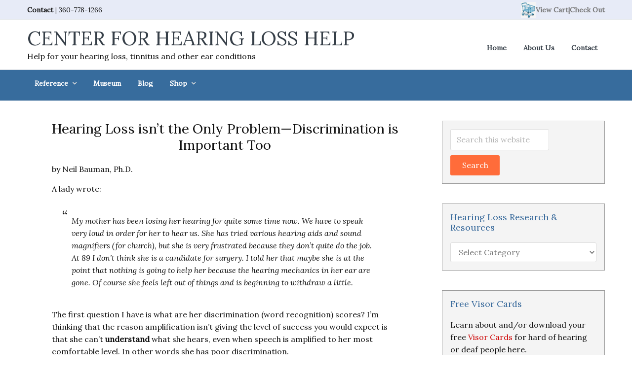

--- FILE ---
content_type: text/html; charset=UTF-8
request_url: https://hearinglosshelp.com/blog/hearing-loss-isnt-the-only-problem-discrimination-is-important-too/
body_size: 16194
content:
<!DOCTYPE html>
<html lang="en-US">
<head >
<meta charset="UTF-8" />
<meta name="viewport" content="width=device-width, initial-scale=1" />
<title>Hearing Loss isn&#8217;t the Only Problem—Discrimination is Important Too</title>
<meta name='robots' content='max-image-preview:large' />
<link rel='dns-prefetch' href='//widgetlogic.org' />
<link rel='dns-prefetch' href='//fonts.googleapis.com' />
<link rel='dns-prefetch' href='//netdna.bootstrapcdn.com' />
<link rel='dns-prefetch' href='//maxcdn.icons8.com' />
<link rel="alternate" type="application/rss+xml" title="Center for Hearing Loss Help &raquo; Feed" href="https://hearinglosshelp.com/feed/" />
<link rel="alternate" type="application/rss+xml" title="Center for Hearing Loss Help &raquo; Comments Feed" href="https://hearinglosshelp.com/comments/feed/" />
<link rel="alternate" type="application/rss+xml" title="Center for Hearing Loss Help &raquo; Hearing Loss isn&#8217;t the Only Problem—Discrimination is Important Too Comments Feed" href="https://hearinglosshelp.com/blog/hearing-loss-isnt-the-only-problem-discrimination-is-important-too/feed/" />
<link rel="alternate" title="oEmbed (JSON)" type="application/json+oembed" href="https://hearinglosshelp.com/wp-json/oembed/1.0/embed?url=https%3A%2F%2Fhearinglosshelp.com%2Fblog%2Fhearing-loss-isnt-the-only-problem-discrimination-is-important-too%2F" />
<link rel="alternate" title="oEmbed (XML)" type="text/xml+oembed" href="https://hearinglosshelp.com/wp-json/oembed/1.0/embed?url=https%3A%2F%2Fhearinglosshelp.com%2Fblog%2Fhearing-loss-isnt-the-only-problem-discrimination-is-important-too%2F&#038;format=xml" />
<link rel="canonical" href="https://hearinglosshelp.com/blog/hearing-loss-isnt-the-only-problem-discrimination-is-important-too/" />
<style id='wp-img-auto-sizes-contain-inline-css' type='text/css'>
img:is([sizes=auto i],[sizes^="auto," i]){contain-intrinsic-size:3000px 1500px}
/*# sourceURL=wp-img-auto-sizes-contain-inline-css */
</style>
<link rel='stylesheet' id='kreativ-pro-css' href='https://hearinglosshelp.com/wp-content/themes/kreativ-pro/style.css?ver=2.0' type='text/css' media='all' />
<style id='wp-emoji-styles-inline-css' type='text/css'>

	img.wp-smiley, img.emoji {
		display: inline !important;
		border: none !important;
		box-shadow: none !important;
		height: 1em !important;
		width: 1em !important;
		margin: 0 0.07em !important;
		vertical-align: -0.1em !important;
		background: none !important;
		padding: 0 !important;
	}
/*# sourceURL=wp-emoji-styles-inline-css */
</style>
<style id='wp-block-library-inline-css' type='text/css'>
:root{--wp-block-synced-color:#7a00df;--wp-block-synced-color--rgb:122,0,223;--wp-bound-block-color:var(--wp-block-synced-color);--wp-editor-canvas-background:#ddd;--wp-admin-theme-color:#007cba;--wp-admin-theme-color--rgb:0,124,186;--wp-admin-theme-color-darker-10:#006ba1;--wp-admin-theme-color-darker-10--rgb:0,107,160.5;--wp-admin-theme-color-darker-20:#005a87;--wp-admin-theme-color-darker-20--rgb:0,90,135;--wp-admin-border-width-focus:2px}@media (min-resolution:192dpi){:root{--wp-admin-border-width-focus:1.5px}}.wp-element-button{cursor:pointer}:root .has-very-light-gray-background-color{background-color:#eee}:root .has-very-dark-gray-background-color{background-color:#313131}:root .has-very-light-gray-color{color:#eee}:root .has-very-dark-gray-color{color:#313131}:root .has-vivid-green-cyan-to-vivid-cyan-blue-gradient-background{background:linear-gradient(135deg,#00d084,#0693e3)}:root .has-purple-crush-gradient-background{background:linear-gradient(135deg,#34e2e4,#4721fb 50%,#ab1dfe)}:root .has-hazy-dawn-gradient-background{background:linear-gradient(135deg,#faaca8,#dad0ec)}:root .has-subdued-olive-gradient-background{background:linear-gradient(135deg,#fafae1,#67a671)}:root .has-atomic-cream-gradient-background{background:linear-gradient(135deg,#fdd79a,#004a59)}:root .has-nightshade-gradient-background{background:linear-gradient(135deg,#330968,#31cdcf)}:root .has-midnight-gradient-background{background:linear-gradient(135deg,#020381,#2874fc)}:root{--wp--preset--font-size--normal:16px;--wp--preset--font-size--huge:42px}.has-regular-font-size{font-size:1em}.has-larger-font-size{font-size:2.625em}.has-normal-font-size{font-size:var(--wp--preset--font-size--normal)}.has-huge-font-size{font-size:var(--wp--preset--font-size--huge)}.has-text-align-center{text-align:center}.has-text-align-left{text-align:left}.has-text-align-right{text-align:right}.has-fit-text{white-space:nowrap!important}#end-resizable-editor-section{display:none}.aligncenter{clear:both}.items-justified-left{justify-content:flex-start}.items-justified-center{justify-content:center}.items-justified-right{justify-content:flex-end}.items-justified-space-between{justify-content:space-between}.screen-reader-text{border:0;clip-path:inset(50%);height:1px;margin:-1px;overflow:hidden;padding:0;position:absolute;width:1px;word-wrap:normal!important}.screen-reader-text:focus{background-color:#ddd;clip-path:none;color:#444;display:block;font-size:1em;height:auto;left:5px;line-height:normal;padding:15px 23px 14px;text-decoration:none;top:5px;width:auto;z-index:100000}html :where(.has-border-color){border-style:solid}html :where([style*=border-top-color]){border-top-style:solid}html :where([style*=border-right-color]){border-right-style:solid}html :where([style*=border-bottom-color]){border-bottom-style:solid}html :where([style*=border-left-color]){border-left-style:solid}html :where([style*=border-width]){border-style:solid}html :where([style*=border-top-width]){border-top-style:solid}html :where([style*=border-right-width]){border-right-style:solid}html :where([style*=border-bottom-width]){border-bottom-style:solid}html :where([style*=border-left-width]){border-left-style:solid}html :where(img[class*=wp-image-]){height:auto;max-width:100%}:where(figure){margin:0 0 1em}html :where(.is-position-sticky){--wp-admin--admin-bar--position-offset:var(--wp-admin--admin-bar--height,0px)}@media screen and (max-width:600px){html :where(.is-position-sticky){--wp-admin--admin-bar--position-offset:0px}}

/*# sourceURL=wp-block-library-inline-css */
</style><style id='global-styles-inline-css' type='text/css'>
:root{--wp--preset--aspect-ratio--square: 1;--wp--preset--aspect-ratio--4-3: 4/3;--wp--preset--aspect-ratio--3-4: 3/4;--wp--preset--aspect-ratio--3-2: 3/2;--wp--preset--aspect-ratio--2-3: 2/3;--wp--preset--aspect-ratio--16-9: 16/9;--wp--preset--aspect-ratio--9-16: 9/16;--wp--preset--color--black: #000000;--wp--preset--color--cyan-bluish-gray: #abb8c3;--wp--preset--color--white: #ffffff;--wp--preset--color--pale-pink: #f78da7;--wp--preset--color--vivid-red: #cf2e2e;--wp--preset--color--luminous-vivid-orange: #ff6900;--wp--preset--color--luminous-vivid-amber: #fcb900;--wp--preset--color--light-green-cyan: #7bdcb5;--wp--preset--color--vivid-green-cyan: #00d084;--wp--preset--color--pale-cyan-blue: #8ed1fc;--wp--preset--color--vivid-cyan-blue: #0693e3;--wp--preset--color--vivid-purple: #9b51e0;--wp--preset--gradient--vivid-cyan-blue-to-vivid-purple: linear-gradient(135deg,rgb(6,147,227) 0%,rgb(155,81,224) 100%);--wp--preset--gradient--light-green-cyan-to-vivid-green-cyan: linear-gradient(135deg,rgb(122,220,180) 0%,rgb(0,208,130) 100%);--wp--preset--gradient--luminous-vivid-amber-to-luminous-vivid-orange: linear-gradient(135deg,rgb(252,185,0) 0%,rgb(255,105,0) 100%);--wp--preset--gradient--luminous-vivid-orange-to-vivid-red: linear-gradient(135deg,rgb(255,105,0) 0%,rgb(207,46,46) 100%);--wp--preset--gradient--very-light-gray-to-cyan-bluish-gray: linear-gradient(135deg,rgb(238,238,238) 0%,rgb(169,184,195) 100%);--wp--preset--gradient--cool-to-warm-spectrum: linear-gradient(135deg,rgb(74,234,220) 0%,rgb(151,120,209) 20%,rgb(207,42,186) 40%,rgb(238,44,130) 60%,rgb(251,105,98) 80%,rgb(254,248,76) 100%);--wp--preset--gradient--blush-light-purple: linear-gradient(135deg,rgb(255,206,236) 0%,rgb(152,150,240) 100%);--wp--preset--gradient--blush-bordeaux: linear-gradient(135deg,rgb(254,205,165) 0%,rgb(254,45,45) 50%,rgb(107,0,62) 100%);--wp--preset--gradient--luminous-dusk: linear-gradient(135deg,rgb(255,203,112) 0%,rgb(199,81,192) 50%,rgb(65,88,208) 100%);--wp--preset--gradient--pale-ocean: linear-gradient(135deg,rgb(255,245,203) 0%,rgb(182,227,212) 50%,rgb(51,167,181) 100%);--wp--preset--gradient--electric-grass: linear-gradient(135deg,rgb(202,248,128) 0%,rgb(113,206,126) 100%);--wp--preset--gradient--midnight: linear-gradient(135deg,rgb(2,3,129) 0%,rgb(40,116,252) 100%);--wp--preset--font-size--small: 13px;--wp--preset--font-size--medium: 20px;--wp--preset--font-size--large: 36px;--wp--preset--font-size--x-large: 42px;--wp--preset--spacing--20: 0.44rem;--wp--preset--spacing--30: 0.67rem;--wp--preset--spacing--40: 1rem;--wp--preset--spacing--50: 1.5rem;--wp--preset--spacing--60: 2.25rem;--wp--preset--spacing--70: 3.38rem;--wp--preset--spacing--80: 5.06rem;--wp--preset--shadow--natural: 6px 6px 9px rgba(0, 0, 0, 0.2);--wp--preset--shadow--deep: 12px 12px 50px rgba(0, 0, 0, 0.4);--wp--preset--shadow--sharp: 6px 6px 0px rgba(0, 0, 0, 0.2);--wp--preset--shadow--outlined: 6px 6px 0px -3px rgb(255, 255, 255), 6px 6px rgb(0, 0, 0);--wp--preset--shadow--crisp: 6px 6px 0px rgb(0, 0, 0);}:where(.is-layout-flex){gap: 0.5em;}:where(.is-layout-grid){gap: 0.5em;}body .is-layout-flex{display: flex;}.is-layout-flex{flex-wrap: wrap;align-items: center;}.is-layout-flex > :is(*, div){margin: 0;}body .is-layout-grid{display: grid;}.is-layout-grid > :is(*, div){margin: 0;}:where(.wp-block-columns.is-layout-flex){gap: 2em;}:where(.wp-block-columns.is-layout-grid){gap: 2em;}:where(.wp-block-post-template.is-layout-flex){gap: 1.25em;}:where(.wp-block-post-template.is-layout-grid){gap: 1.25em;}.has-black-color{color: var(--wp--preset--color--black) !important;}.has-cyan-bluish-gray-color{color: var(--wp--preset--color--cyan-bluish-gray) !important;}.has-white-color{color: var(--wp--preset--color--white) !important;}.has-pale-pink-color{color: var(--wp--preset--color--pale-pink) !important;}.has-vivid-red-color{color: var(--wp--preset--color--vivid-red) !important;}.has-luminous-vivid-orange-color{color: var(--wp--preset--color--luminous-vivid-orange) !important;}.has-luminous-vivid-amber-color{color: var(--wp--preset--color--luminous-vivid-amber) !important;}.has-light-green-cyan-color{color: var(--wp--preset--color--light-green-cyan) !important;}.has-vivid-green-cyan-color{color: var(--wp--preset--color--vivid-green-cyan) !important;}.has-pale-cyan-blue-color{color: var(--wp--preset--color--pale-cyan-blue) !important;}.has-vivid-cyan-blue-color{color: var(--wp--preset--color--vivid-cyan-blue) !important;}.has-vivid-purple-color{color: var(--wp--preset--color--vivid-purple) !important;}.has-black-background-color{background-color: var(--wp--preset--color--black) !important;}.has-cyan-bluish-gray-background-color{background-color: var(--wp--preset--color--cyan-bluish-gray) !important;}.has-white-background-color{background-color: var(--wp--preset--color--white) !important;}.has-pale-pink-background-color{background-color: var(--wp--preset--color--pale-pink) !important;}.has-vivid-red-background-color{background-color: var(--wp--preset--color--vivid-red) !important;}.has-luminous-vivid-orange-background-color{background-color: var(--wp--preset--color--luminous-vivid-orange) !important;}.has-luminous-vivid-amber-background-color{background-color: var(--wp--preset--color--luminous-vivid-amber) !important;}.has-light-green-cyan-background-color{background-color: var(--wp--preset--color--light-green-cyan) !important;}.has-vivid-green-cyan-background-color{background-color: var(--wp--preset--color--vivid-green-cyan) !important;}.has-pale-cyan-blue-background-color{background-color: var(--wp--preset--color--pale-cyan-blue) !important;}.has-vivid-cyan-blue-background-color{background-color: var(--wp--preset--color--vivid-cyan-blue) !important;}.has-vivid-purple-background-color{background-color: var(--wp--preset--color--vivid-purple) !important;}.has-black-border-color{border-color: var(--wp--preset--color--black) !important;}.has-cyan-bluish-gray-border-color{border-color: var(--wp--preset--color--cyan-bluish-gray) !important;}.has-white-border-color{border-color: var(--wp--preset--color--white) !important;}.has-pale-pink-border-color{border-color: var(--wp--preset--color--pale-pink) !important;}.has-vivid-red-border-color{border-color: var(--wp--preset--color--vivid-red) !important;}.has-luminous-vivid-orange-border-color{border-color: var(--wp--preset--color--luminous-vivid-orange) !important;}.has-luminous-vivid-amber-border-color{border-color: var(--wp--preset--color--luminous-vivid-amber) !important;}.has-light-green-cyan-border-color{border-color: var(--wp--preset--color--light-green-cyan) !important;}.has-vivid-green-cyan-border-color{border-color: var(--wp--preset--color--vivid-green-cyan) !important;}.has-pale-cyan-blue-border-color{border-color: var(--wp--preset--color--pale-cyan-blue) !important;}.has-vivid-cyan-blue-border-color{border-color: var(--wp--preset--color--vivid-cyan-blue) !important;}.has-vivid-purple-border-color{border-color: var(--wp--preset--color--vivid-purple) !important;}.has-vivid-cyan-blue-to-vivid-purple-gradient-background{background: var(--wp--preset--gradient--vivid-cyan-blue-to-vivid-purple) !important;}.has-light-green-cyan-to-vivid-green-cyan-gradient-background{background: var(--wp--preset--gradient--light-green-cyan-to-vivid-green-cyan) !important;}.has-luminous-vivid-amber-to-luminous-vivid-orange-gradient-background{background: var(--wp--preset--gradient--luminous-vivid-amber-to-luminous-vivid-orange) !important;}.has-luminous-vivid-orange-to-vivid-red-gradient-background{background: var(--wp--preset--gradient--luminous-vivid-orange-to-vivid-red) !important;}.has-very-light-gray-to-cyan-bluish-gray-gradient-background{background: var(--wp--preset--gradient--very-light-gray-to-cyan-bluish-gray) !important;}.has-cool-to-warm-spectrum-gradient-background{background: var(--wp--preset--gradient--cool-to-warm-spectrum) !important;}.has-blush-light-purple-gradient-background{background: var(--wp--preset--gradient--blush-light-purple) !important;}.has-blush-bordeaux-gradient-background{background: var(--wp--preset--gradient--blush-bordeaux) !important;}.has-luminous-dusk-gradient-background{background: var(--wp--preset--gradient--luminous-dusk) !important;}.has-pale-ocean-gradient-background{background: var(--wp--preset--gradient--pale-ocean) !important;}.has-electric-grass-gradient-background{background: var(--wp--preset--gradient--electric-grass) !important;}.has-midnight-gradient-background{background: var(--wp--preset--gradient--midnight) !important;}.has-small-font-size{font-size: var(--wp--preset--font-size--small) !important;}.has-medium-font-size{font-size: var(--wp--preset--font-size--medium) !important;}.has-large-font-size{font-size: var(--wp--preset--font-size--large) !important;}.has-x-large-font-size{font-size: var(--wp--preset--font-size--x-large) !important;}
/*# sourceURL=global-styles-inline-css */
</style>

<style id='classic-theme-styles-inline-css' type='text/css'>
/*! This file is auto-generated */
.wp-block-button__link{color:#fff;background-color:#32373c;border-radius:9999px;box-shadow:none;text-decoration:none;padding:calc(.667em + 2px) calc(1.333em + 2px);font-size:1.125em}.wp-block-file__button{background:#32373c;color:#fff;text-decoration:none}
/*# sourceURL=/wp-includes/css/classic-themes.min.css */
</style>
<link rel='stylesheet' id='block-widget-css' href='https://hearinglosshelp.com/wp-content/plugins/widget-logic/block_widget/css/widget.css?ver=1725220675' type='text/css' media='all' />
<link rel='stylesheet' id='woocommerce-layout-css' href='https://hearinglosshelp.com/wp-content/plugins/woocommerce/assets/css/woocommerce-layout.css?ver=10.4.3' type='text/css' media='all' />
<style id='woocommerce-layout-inline-css' type='text/css'>

	.infinite-scroll .woocommerce-pagination {
		display: none;
	}
/*# sourceURL=woocommerce-layout-inline-css */
</style>
<link rel='stylesheet' id='woocommerce-smallscreen-css' href='https://hearinglosshelp.com/wp-content/plugins/woocommerce/assets/css/woocommerce-smallscreen.css?ver=10.4.3' type='text/css' media='only screen and (max-width: 768px)' />
<link rel='stylesheet' id='woocommerce-general-css' href='https://hearinglosshelp.com/wp-content/plugins/woocommerce/assets/css/woocommerce.css?ver=10.4.3' type='text/css' media='all' />
<style id='woocommerce-inline-inline-css' type='text/css'>
.woocommerce form .form-row .required { visibility: visible; }
/*# sourceURL=woocommerce-inline-inline-css */
</style>
<link rel='stylesheet' id='wp-glossary-css-css' href='https://hearinglosshelp.com/wp-content/plugins/wp-glossary/css/wp-glossary.css?ver=6.9' type='text/css' media='all' />
<link rel='stylesheet' id='wp-glossary-qtip-css-css' href='https://hearinglosshelp.com/wp-content/plugins/wp-glossary/ext/jquery.qtip.css?ver=6.9' type='text/css' media='all' />
<link rel='stylesheet' id='google-fonts-css' href='//fonts.googleapis.com/css?family=Roboto%7CMontserrat%7CLora%3A400%2C400italic%2C700italic%7CPT+Serif&#038;ver=2.0' type='text/css' media='all' />
<link rel='stylesheet' id='kreativ-font-ss-css' href='//fonts.googleapis.com/css?family=Source+Sans+Pro%3A400%2C700&#038;ver=2.0' type='text/css' media='all' />
<link rel='stylesheet' id='kreativ-font-awesome-css' href='//netdna.bootstrapcdn.com/font-awesome/4.7.0/css/font-awesome.min.css?ver=4.7.0' type='text/css' media='all' />
<link rel='stylesheet' id='kreativ-line-awesome-css' href='//maxcdn.icons8.com/fonts/line-awesome/1.1/css/line-awesome.min.css?ver=1.1' type='text/css' media='all' />
<script type="text/javascript" src="https://hearinglosshelp.com/wp-includes/js/jquery/jquery.min.js?ver=3.7.1" id="jquery-core-js"></script>
<script type="text/javascript" src="https://hearinglosshelp.com/wp-includes/js/jquery/jquery-migrate.min.js?ver=3.4.1" id="jquery-migrate-js"></script>
<script type="text/javascript" src="https://hearinglosshelp.com/wp-content/plugins/woocommerce/assets/js/jquery-blockui/jquery.blockUI.min.js?ver=2.7.0-wc.10.4.3" id="wc-jquery-blockui-js" defer="defer" data-wp-strategy="defer"></script>
<script type="text/javascript" id="wc-add-to-cart-js-extra">
/* <![CDATA[ */
var wc_add_to_cart_params = {"ajax_url":"/wp-admin/admin-ajax.php","wc_ajax_url":"/?wc-ajax=%%endpoint%%","i18n_view_cart":"View cart","cart_url":"https://hearinglosshelp.com/cart/","is_cart":"","cart_redirect_after_add":"yes"};
//# sourceURL=wc-add-to-cart-js-extra
/* ]]> */
</script>
<script type="text/javascript" src="https://hearinglosshelp.com/wp-content/plugins/woocommerce/assets/js/frontend/add-to-cart.min.js?ver=10.4.3" id="wc-add-to-cart-js" defer="defer" data-wp-strategy="defer"></script>
<script type="text/javascript" src="https://hearinglosshelp.com/wp-content/plugins/woocommerce/assets/js/js-cookie/js.cookie.min.js?ver=2.1.4-wc.10.4.3" id="wc-js-cookie-js" defer="defer" data-wp-strategy="defer"></script>
<script type="text/javascript" id="woocommerce-js-extra">
/* <![CDATA[ */
var woocommerce_params = {"ajax_url":"/wp-admin/admin-ajax.php","wc_ajax_url":"/?wc-ajax=%%endpoint%%","i18n_password_show":"Show password","i18n_password_hide":"Hide password"};
//# sourceURL=woocommerce-js-extra
/* ]]> */
</script>
<script type="text/javascript" src="https://hearinglosshelp.com/wp-content/plugins/woocommerce/assets/js/frontend/woocommerce.min.js?ver=10.4.3" id="woocommerce-js" defer="defer" data-wp-strategy="defer"></script>
<script type="text/javascript" id="WCPAY_ASSETS-js-extra">
/* <![CDATA[ */
var wcpayAssets = {"url":"https://hearinglosshelp.com/wp-content/plugins/woocommerce-payments/dist/"};
//# sourceURL=WCPAY_ASSETS-js-extra
/* ]]> */
</script>
<script type="text/javascript" src="https://hearinglosshelp.com/wp-content/themes/kreativ-pro/js/match-height.js?ver=0.5.2" id="kreativ-match-height-js"></script>
<script type="text/javascript" src="https://hearinglosshelp.com/wp-content/themes/kreativ-pro/js/kreativ.js?ver=2.0" id="kreativ-js-js"></script>
<link rel="https://api.w.org/" href="https://hearinglosshelp.com/wp-json/" /><link rel="alternate" title="JSON" type="application/json" href="https://hearinglosshelp.com/wp-json/wp/v2/posts/3899" /><link rel="EditURI" type="application/rsd+xml" title="RSD" href="https://hearinglosshelp.com/xmlrpc.php?rsd" />
<link rel="icon" href="https://hearinglosshelp.com/wp-content/themes/kreativ-pro/images/favicon.png" />
<link rel="pingback" href="https://hearinglosshelp.com/xmlrpc.php" />
	<noscript><style>.woocommerce-product-gallery{ opacity: 1 !important; }</style></noscript>
	<link rel='stylesheet' id='wc-stripe-blocks-checkout-style-css' href='https://hearinglosshelp.com/wp-content/plugins/woocommerce-gateway-stripe/build/upe-blocks.css?ver=5149cca93b0373758856' type='text/css' media='all' />
<link rel='stylesheet' id='wc-blocks-style-css' href='https://hearinglosshelp.com/wp-content/plugins/woocommerce/assets/client/blocks/wc-blocks.css?ver=wc-10.4.3' type='text/css' media='all' />
</head>
<body class="wp-singular post-template-default single single-post postid-3899 single-format-standard wp-theme-genesis wp-child-theme-kreativ-pro theme-genesis woocommerce-no-js header-image header-full-width content-sidebar genesis-breadcrumbs-hidden genesis-footer-widgets-visible sticky-header-active" itemscope itemtype="https://schema.org/WebPage"><div class="site-container"><ul class="genesis-skip-link"><li><a href="#genesis-nav-primary" class="screen-reader-shortcut"> Skip to primary navigation</a></li><li><a href="#genesis-content" class="screen-reader-shortcut"> Skip to main content</a></li><li><a href="#genesis-sidebar-primary" class="screen-reader-shortcut"> Skip to primary sidebar</a></li><li><a href="#genesis-footer-widgets" class="screen-reader-shortcut"> Skip to footer</a></li></ul><div class="site-topbar"><div class="wrap"><section id="custom_html-1" class="widget_text widget widget_custom_html"><div class="widget_text widget-wrap"><div class="textwidget custom-html-widget"><a href="https://hearinglosshelp.com/contact-us/">Contact</a> | <a href="tel:+360-778-1266" style="font-weight: normal;">360-778-1266</a></div></div></section>
<section id="text-8" class="widget widget_text"><div class="widget-wrap">			<div class="textwidget"></div>
		</div></section>
<section id="custom_html-2" class="widget_text widget widget_custom_html"><div class="widget_text widget-wrap"><div class="textwidget custom-html-widget"><p class="view-cart-link" style="display: flex; align-items: center; justify-content: flex-end; gap: 8px; margin: 0;">
  <a href="https://hearinglosshelp.com/cart" style="display: flex; align-items: center;">
    <img src="https://hearinglosshelp.com/wp-content/uploads/2025/05/view_cart.png"
         alt="Hearing Loss Help Store"
         style="width: 30px; height: auto; display: block;" />
  </a>
  <a href="https://hearinglosshelp.com/cart" style="line-height: 1;">View Cart</a> | <a href="https://hearinglosshelp.com/checkout">Check Out</a>
</p>
</div></div></section>
</div></div><header class="site-header" itemscope itemtype="https://schema.org/WPHeader"><div class="wrap"><div class="title-area"><p class="site-title" itemprop="headline"><a href="https://hearinglosshelp.com/">Center for Hearing Loss Help</a></p><p class="site-description" itemprop="description">Help for your hearing loss, tinnitus and other ear conditions</p></div><nav class="nav-primary" aria-label="Main" itemscope itemtype="https://schema.org/SiteNavigationElement" id="genesis-nav-primary"><div class="wrap"><ul id="menu-secondary-menu" class="menu genesis-nav-menu menu-primary js-superfish"><li id="menu-item-5210" class="menu-item menu-item-type-custom menu-item-object-custom menu-item-home menu-item-5210"><a href="http://hearinglosshelp.com/" itemprop="url"><span itemprop="name">Home</span></a></li>
<li id="menu-item-5211" class="menu-item menu-item-type-post_type menu-item-object-page menu-item-5211"><a href="https://hearinglosshelp.com/about-us/" itemprop="url"><span itemprop="name">About Us</span></a></li>
<li id="menu-item-5212" class="menu-item menu-item-type-post_type menu-item-object-page menu-item-5212"><a href="https://hearinglosshelp.com/contact-us/" itemprop="url"><span itemprop="name">Contact</span></a></li>
</ul></div></nav></div></header><nav class="nav-secondary" aria-label="Secondary" itemscope itemtype="https://schema.org/SiteNavigationElement"><div class="wrap"><ul id="menu-primary-menu" class="menu genesis-nav-menu menu-secondary js-superfish"><li id="menu-item-5194" class="menu-item menu-item-type-custom menu-item-object-custom menu-item-has-children menu-item-5194"><a itemprop="url"><span itemprop="name">Reference</span></a>
<ul class="sub-menu">
	<li id="menu-item-5195" class="menu-item menu-item-type-custom menu-item-object-custom menu-item-5195"><a href="https://hearinglosshelp.com/glossary/" itemprop="url"><span itemprop="name">Glossary of Ear Terms</span></a></li>
	<li id="menu-item-5196" class="menu-item menu-item-type-custom menu-item-object-custom menu-item-5196"><a href="https://hearinglosshelp.com/blog/ototoxic-drug-pronunciation-guide/" itemprop="url"><span itemprop="name">Drug Pronunciation Guide</span></a></li>
	<li id="menu-item-5197" class="menu-item menu-item-type-custom menu-item-object-custom menu-item-5197"><a href="https://hearinglosshelp.com/blog/looping-information/" itemprop="url"><span itemprop="name">Looping Information</span></a></li>
	<li id="menu-item-5198" class="menu-item menu-item-type-post_type menu-item-object-page menu-item-5198"><a href="https://hearinglosshelp.com/learn-about-hearing-series/" itemprop="url"><span itemprop="name">&#8220;Learn About Hearing&#8221;</span></a></li>
	<li id="menu-item-5199" class="menu-item menu-item-type-custom menu-item-object-custom menu-item-5199"><a href="https://hearinglosshelp.com/blog/useful-links/" itemprop="url"><span itemprop="name">Useful Links</span></a></li>
</ul>
</li>
<li id="menu-item-5200" class="menu-item menu-item-type-custom menu-item-object-custom menu-item-5200"><a target="_blank" href="https://hearingaidmuseum.com" itemprop="url"><span itemprop="name">Museum</span></a></li>
<li id="menu-item-5201" class="menu-item menu-item-type-post_type menu-item-object-page current_page_parent menu-item-5201"><a href="https://hearinglosshelp.com/blog/" itemprop="url"><span itemprop="name">Blog</span></a></li>
<li id="menu-item-5202" class="menu-item menu-item-type-custom menu-item-object-custom menu-item-has-children menu-item-5202"><a href="https://hearinglosshelp.com/shop/" itemprop="url"><span itemprop="name">Shop</span></a>
<ul class="sub-menu">
	<li id="menu-item-5205" class="menu-item menu-item-type-custom menu-item-object-custom menu-item-5205"><a href="https://hearinglosshelp.com/product-category/publications/" itemprop="url"><span itemprop="name">Books</span></a></li>
	<li id="menu-item-5209" class="menu-item menu-item-type-custom menu-item-object-custom menu-item-5209"><a href="https://hearinglosshelp.com/product-category/visor-cards/" itemprop="url"><span itemprop="name">Visor Cards</span></a></li>
</ul>
</li>
</ul></div></nav><div class="site-inner"><div class="content-sidebar-wrap"><main class="content" id="genesis-content"><article class="post-3899 post type-post status-publish format-standard category-hearing-loss entry" aria-label="Hearing Loss isn&#8217;t the Only Problem—Discrimination is Important Too" itemscope itemtype="https://schema.org/CreativeWork"><header class="entry-header"><h1 class="entry-title" itemprop="headline">Hearing Loss isn&#8217;t the Only Problem—Discrimination is Important Too</h1>
</header><div class="entry-content" itemprop="text"><p>by Neil Bauman, Ph.D.</p>
<p>A lady wrote:</p>
<blockquote><p>My mother has been losing her hearing for quite some time now. We have to speak very loud in order for her to hear us. She has tried various hearing aids and sound magnifiers (for church), but she is very frustrated because they don&#8217;t quite do the job. At 89 I don&#8217;t think she is a candidate for surgery. I told her that maybe she is at the point that nothing is going to help her because the hearing mechanics in her ear are gone. Of course she feels left out of things and is beginning to withdraw a little.</p></blockquote>
<p>The first question I have is what are her discrimination (word recognition) scores? I&#8217;m thinking that the reason amplification isn&#8217;t giving the level of success you would expect is that she can&#8217;t <strong>understand</strong> what she hears, even when speech is amplified to her most comfortable level. In other words she has poor discrimination.</p>
<p>If this is so, then amplification alone isn&#8217;t the answer. Real time captioning (CART) at church and meetings would help her far more than amplification in this case.</p>
<p>As you already know, trying to hear in groups and family gatherings is largely a waste of time for her. However, all is not lost. She does not have to be left out. The secret is to converse with her one-to-one in a <strong>quiet</strong> location. Conversation under these conditions can still be quite effective if she is close to the speaker (nose-to-nose so to speak) so she can both speechread a bit and hear a bit).<br />
 </p>
<!--<rdf:RDF xmlns:rdf="http://www.w3.org/1999/02/22-rdf-syntax-ns#"
			xmlns:dc="http://purl.org/dc/elements/1.1/"
			xmlns:trackback="http://madskills.com/public/xml/rss/module/trackback/">
		<rdf:Description rdf:about="https://hearinglosshelp.com/blog/hearing-loss-isnt-the-only-problem-discrimination-is-important-too/"
    dc:identifier="https://hearinglosshelp.com/blog/hearing-loss-isnt-the-only-problem-discrimination-is-important-too/"
    dc:title="Hearing Loss isn&#8217;t the Only Problem—Discrimination is Important Too"
    trackback:ping="https://hearinglosshelp.com/blog/hearing-loss-isnt-the-only-problem-discrimination-is-important-too/trackback/" />
</rdf:RDF>-->
</div><footer class="entry-footer"></footer></article><h2 class="screen-reader-text">Reader Interactions</h2>	<div id="respond" class="comment-respond">
		<h3 id="reply-title" class="comment-reply-title">Leave a Reply <small><a rel="nofollow" id="cancel-comment-reply-link" href="/blog/hearing-loss-isnt-the-only-problem-discrimination-is-important-too/#respond" style="display:none;">Cancel reply</a></small></h3><form action="https://hearinglosshelp.com/wp-comments-post.php" method="post" id="commentform" class="comment-form"><p class="comment-notes"><span id="email-notes">Your email address will not be published.</span> <span class="required-field-message">Required fields are marked <span class="required">*</span></span></p><p class="comment-form-comment"><label for="comment">Comment <span class="required">*</span></label> <textarea id="comment" name="comment" cols="45" rows="8" maxlength="65525" required></textarea></p><p class="comment-form-author"><label for="author">Name <span class="required">*</span></label> <input id="author" name="author" type="text" value="" size="30" maxlength="245" autocomplete="name" required /></p>
<p class="comment-form-email"><label for="email">Email <span class="required">*</span></label> <input id="email" name="email" type="email" value="" size="30" maxlength="100" aria-describedby="email-notes" autocomplete="email" required /></p>
<p class="comment-form-url"><label for="url">Website</label> <input id="url" name="url" type="url" value="" size="30" maxlength="200" autocomplete="url" /></p>
<p class="comment-form-cookies-consent"><input id="wp-comment-cookies-consent" name="wp-comment-cookies-consent" type="checkbox" value="yes" /> <label for="wp-comment-cookies-consent">Save my name, email, and website in this browser for the next time I comment.</label></p>
<p class="form-submit"><input name="submit" type="submit" id="submit" class="submit" value="Post Comment" /> <input type='hidden' name='comment_post_ID' value='3899' id='comment_post_ID' />
<input type='hidden' name='comment_parent' id='comment_parent' value='0' />
</p><p style="display: none;"><input type="hidden" id="akismet_comment_nonce" name="akismet_comment_nonce" value="6c7549593a" /></p><p style="display: none !important;" class="akismet-fields-container" data-prefix="ak_"><label>&#916;<textarea name="ak_hp_textarea" cols="45" rows="8" maxlength="100"></textarea></label><input type="hidden" id="ak_js_1" name="ak_js" value="3"/><script>document.getElementById( "ak_js_1" ).setAttribute( "value", ( new Date() ).getTime() );</script></p></form>	</div><!-- #respond -->
	</main><aside class="sidebar sidebar-primary widget-area" role="complementary" aria-label="Primary Sidebar" itemscope itemtype="https://schema.org/WPSideBar" id="genesis-sidebar-primary"><h2 class="genesis-sidebar-title screen-reader-text">Primary Sidebar</h2><section id="search-2" class="widget widget_search"><div class="widget-wrap"><form class="search-form" method="get" action="https://hearinglosshelp.com/" role="search" itemprop="potentialAction" itemscope itemtype="https://schema.org/SearchAction"><label class="search-form-label screen-reader-text" for="searchform-1">Search this website</label><input class="search-form-input" type="search" name="s" id="searchform-1" placeholder="Search this website" itemprop="query-input"><input class="search-form-submit" type="submit" value="Search"><meta content="https://hearinglosshelp.com/?s={s}" itemprop="target"></form></div></section>
<section id="categories-1" class="widget widget_categories"><div class="widget-wrap"><h3 class="widgettitle widget-title">Hearing Loss Research &#038; Resources</h3>
<form action="https://hearinglosshelp.com" method="get"><label class="screen-reader-text" for="cat">Hearing Loss Research &#038; Resources</label><select  name='cat' id='cat' class='postform'>
	<option value='-1'>Select Category</option>
	<option class="level-0" value="645">Assistive Devices</option>
	<option class="level-1" value="647">&nbsp;&nbsp;&nbsp;Cell Phones</option>
	<option class="level-1" value="656">&nbsp;&nbsp;&nbsp;Loop Systems</option>
	<option class="level-0" value="646">Balance Problems</option>
	<option class="level-0" value="648">Cochlear Implants</option>
	<option class="level-0" value="649">Coping Strategies</option>
	<option class="level-1" value="667">&nbsp;&nbsp;&nbsp;American Sign Language</option>
	<option class="level-1" value="663">&nbsp;&nbsp;&nbsp;Speechreading</option>
	<option class="level-0" value="650">Ear Problems</option>
	<option class="level-1" value="668">&nbsp;&nbsp;&nbsp;Autoimmune Inner Ear Disease (AIED)</option>
	<option class="level-1" value="655">&nbsp;&nbsp;&nbsp;Large Vestibular Aqueduct Syndrome</option>
	<option class="level-1" value="657">&nbsp;&nbsp;&nbsp;Meniere&#8217;s Disease</option>
	<option class="level-1" value="658">&nbsp;&nbsp;&nbsp;Musical Ear Syndrome</option>
	<option class="level-1" value="660">&nbsp;&nbsp;&nbsp;Otosclerosis</option>
	<option class="level-1" value="662">&nbsp;&nbsp;&nbsp;Recruitment &amp; Hyperacusis</option>
	<option class="level-1" value="664">&nbsp;&nbsp;&nbsp;Sudden Hearing Loss</option>
	<option class="level-1" value="665">&nbsp;&nbsp;&nbsp;Tinnitus</option>
	<option class="level-0" value="651">Entertainment</option>
	<option class="level-0" value="672">Hearing Aid Museum</option>
	<option class="level-0" value="653">Hearing Aids</option>
	<option class="level-0" value="654">Hearing Loss</option>
	<option class="level-0" value="659">Noise-induced Hearing Loss (NIHL)</option>
	<option class="level-0" value="661">Ototoxic Drugs</option>
	<option class="level-0" value="666">Workplace Issues</option>
</select>
</form><script type="text/javascript">
/* <![CDATA[ */

( ( dropdownId ) => {
	const dropdown = document.getElementById( dropdownId );
	function onSelectChange() {
		setTimeout( () => {
			if ( 'escape' === dropdown.dataset.lastkey ) {
				return;
			}
			if ( dropdown.value && parseInt( dropdown.value ) > 0 && dropdown instanceof HTMLSelectElement ) {
				dropdown.parentElement.submit();
			}
		}, 250 );
	}
	function onKeyUp( event ) {
		if ( 'Escape' === event.key ) {
			dropdown.dataset.lastkey = 'escape';
		} else {
			delete dropdown.dataset.lastkey;
		}
	}
	function onClick() {
		delete dropdown.dataset.lastkey;
	}
	dropdown.addEventListener( 'keyup', onKeyUp );
	dropdown.addEventListener( 'click', onClick );
	dropdown.addEventListener( 'change', onSelectChange );
})( "cat" );

//# sourceURL=WP_Widget_Categories%3A%3Awidget
/* ]]> */
</script>
</div></section>
<section id="text-9" class="widget widget_text"><div class="widget-wrap"><h3 class="widgettitle widget-title">Free Visor Cards</h3>
			<div class="textwidget"><p>Learn about and/or download your free <a href="https://hearinglosshelp.com/blog/visor-cardsbridging-the-communications-gap-when-stopped-by-the-police/">Visor Cards</a> for hard of hearing or deaf people here.</p>
</div>
		</div></section>
<section id="text-10" class="widget widget_text"><div class="widget-wrap"><h3 class="widgettitle widget-title">Ototoxic Drugs Exposed</h3>
			<div class="textwidget"><p><a href="https://hearinglosshelp.com/product/ototoxic-drugs-exposed/"><img loading="lazy" decoding="async" class="size-medium wp-image-5116 alignleft" src="https://hearinglosshelp.com/wp-content/uploads/2024/10/ODE4SetV-221x300.jpg" alt="Ototoxic Drugs Exposed 3-volume set" width="150" height="191" /></a> You don&#8217;t have to let drugs damage your ears leaving you with hearing loss, tinnitus, hyperacusis, ear pain, dizziness, vertigo or other ear problems. This book set reveals how you can greatly reduce your chances of getting these conditions.   </p>
<p><a href="https://hearinglosshelp.com/product/ototoxic-drugs-exposed/">Buy This 3-volume Set Now </a></p>
</div>
		</div></section>
<section id="text-3" class="widget widget_text"><div class="widget-wrap"><h3 class="widgettitle widget-title">Take Control of Your Tinnitus—Here’s How</h3>
			<div class="textwidget"><p><a href="https://hearinglosshelp.com/product/take-control-of-your-tinnitus-heres-how/"><img loading="lazy" decoding="async" class="alignleft wp-image-5014" src="https://hearinglosshelp.com/wp-content/uploads/2022/01/Tinnitus-Front-Cover-2022-236x300.png" alt="" width="150" height="191" srcset="https://hearinglosshelp.com/wp-content/uploads/2022/01/Tinnitus-Front-Cover-2022-236x300.png 236w, https://hearinglosshelp.com/wp-content/uploads/2022/01/Tinnitus-Front-Cover-2022-805x1024.png 805w, https://hearinglosshelp.com/wp-content/uploads/2022/01/Tinnitus-Front-Cover-2022-768x977.png 768w, https://hearinglosshelp.com/wp-content/uploads/2022/01/Tinnitus-Front-Cover-2022-1207x1536.png 1207w, https://hearinglosshelp.com/wp-content/uploads/2022/01/Tinnitus-Front-Cover-2022-1610x2048.png 1610w" sizes="auto, (max-width: 150px) 100vw, 150px" /></a>If your ears ring, buzz, chirp, hiss, click or roar, you know just how annoying tinnitus can be. You do not have to put up with this racket for the rest of your life. This book teaches you many things you can do to help bring your tinnitus under your control so it no longer bothers you.</p>
<p><a href="https://hearinglosshelp.com/product/take-control-of-your-tinnitus-heres-how/">Learn More/Buy The Book Now </a></p>
</div>
		</div></section>
<section id="text-4" class="widget widget_text"><div class="widget-wrap"><h3 class="widgettitle widget-title">Sounds Now Too Loud for You?</h3>
			<div class="textwidget"><p><a href="https://hearinglosshelp.com/product/hypersensitive-to-sound/"><img loading="lazy" decoding="async" class="alignleft wp-image-4940" src="https://hearinglosshelp.com/wp-content/uploads/2020/11/Hypersensitive-to-Sound-Book-Cover-4-2020-236x300.jpg" alt="Hypersensitive to Sound front cover" width="150" height="191" srcset="https://hearinglosshelp.com/wp-content/uploads/2020/11/Hypersensitive-to-Sound-Book-Cover-4-2020-236x300.jpg 236w, https://hearinglosshelp.com/wp-content/uploads/2020/11/Hypersensitive-to-Sound-Book-Cover-4-2020-768x977.jpg 768w, https://hearinglosshelp.com/wp-content/uploads/2020/11/Hypersensitive-to-Sound-Book-Cover-4-2020-805x1024.jpg 805w" sizes="auto, (max-width: 150px) 100vw, 150px" /></a>If some (or all) normal sounds seem so loud they “blow the top of your head off”, or make you wince or jump, or cause you headaches or ear pain, or affect your balance, or result in fear or annoyance of sounds so you feel you have to avoid these sounds, this book is for you!</p>
<p><a href="https://hearinglosshelp.com/product/hypersensitive-to-sound/">Learn More/Buy The Book Now </a></p>
</div>
		</div></section>
<section id="text-5" class="widget widget_text"><div class="widget-wrap"><h3 class="widgettitle widget-title">Hearing Phantom Sounds?</h3>
			<div class="textwidget"><p><a href="https://hearinglosshelp.com/product/phantom-voices-ethereal-music-other-spooky-sounds/"><img loading="lazy" decoding="async" class="size-medium wp-image-5311 alignleft" src="https://hearinglosshelp.com/wp-content/uploads/2025/05/phantom2011-236x300.jpg" alt="Phantom Voices Ethereal Music &amp; Other Spooky Sounds" width="150" height="191" srcset="https://hearinglosshelp.com/wp-content/uploads/2025/05/phantom2011-236x300.jpg 236w, https://hearinglosshelp.com/wp-content/uploads/2025/05/phantom2011.jpg 303w" sizes="auto, (max-width: 150px) 100vw, 150px" /></a>When hard of hearing people begin hearing phantom voices or music, they immediately worry they are going crazy. It never crosses their minds that they are sane and are just experiencing Musical Ear syndrome.</a></p>
<p><a href="https://hearinglosshelp.com/blog/musical-ear-syndrome-the-phantom-voices-ethereal-music-other-spooky-sounds-many-hard-of-hearing-people-secretly-experience/">Click here to learn more about the strange phantom sounds of Musical Ear syndrome and what you can do about them.</a></p>
<p>or <a href="https://hearinglosshelp.com/product/phantom-voices-ethereal-music-other-spooky-sounds/">Buy The Book Now </a></p>
</div>
		</div></section>
<section id="text-11" class="widget widget_text"><div class="widget-wrap"><h3 class="widgettitle widget-title">Don&#8217;t Suffer with Meniere&#8217;s Disease</h3>
			<div class="textwidget"><p><a href="https://hearinglosshelp.com/product/say-good-bye-to-menieres-disease/"><img loading="lazy" decoding="async" class="size-medium wp-image-5481 alignleft" src="https://hearinglosshelp.com/wp-content/uploads/2025/07/Menieres-2025b-236x300.jpg" alt="Say Good Bye to Meniere's Disease book front cover" width="150" height="191" /></a> If you have experienced Meniere&#8217;s Disease, you know it is no laughing matter. The good news is that you can get rid of it painlessly and per-manently when you follow the protocols laid out in this book.</p>
<p><a href="https://hearinglosshelp.com/product/say-good-bye-to-menieres-disease/">Learn More/Buy The Book Now </a></p>
</div>
		</div></section>
<section id="text-6" class="widget widget_text"><div class="widget-wrap"><h3 class="widgettitle widget-title">Glossary Navigation</h3>
			<div class="textwidget"><uL>
<li><a href="https://hearinglosshelp.com/blog/glossary/">Full List of Glossary Terms</a></li>
<li><a href="https://hearinglosshelp.com/glossary/">A to Z Index</a></li>
</ul></div>
		</div></section>
</aside></div></div><div class="footer-widgets" id="genesis-footer-widgets"><h2 class="genesis-sidebar-title screen-reader-text">Footer</h2><div class="wrap"><div class="widget-area footer-widgets-1 footer-widget-area"><section id="black-studio-tinymce-15" class="widget widget_black_studio_tinymce"><div class="widget-wrap"><h3 class="widgettitle widget-title">Center for Hearing Loss Help</h3>
<div class="textwidget"><p>Neil G. Bauman, Ph.D.<br />
1013 Ridgeway Drive, Lynden,<br />
WA 98264-1057 USA<br />
Email: <a href="mailto:n&#101;il&#64;&#104;&#101;&#97;&#114;i&#110;&#103;&#108;oss&#104;&#101;&#108;&#112;.c&#111;m">neil&#64;&#104;ea&#114;&#105;&#110;gl&#111;ss&#104;el&#112;.c&#111;&#109;</a><br />
Phone: 360-778-1266 (M-F 9:00 AM-5:00 PM PST)</p>
</div></div></section>
</div><div class="widget-area footer-widgets-2 footer-widget-area"><section id="black-studio-tinymce-16" class="widget widget_black_studio_tinymce"><div class="widget-wrap"><div class="textwidget"></div></div></section>
<section id="black-studio-tinymce-17" class="widget widget_black_studio_tinymce"><div class="widget-wrap"><div class="textwidget"></div></div></section>
</div><div class="widget-area footer-widgets-3 footer-widget-area"><section id="black-studio-tinymce-18" class="widget widget_black_studio_tinymce"><div class="widget-wrap"><div class="textwidget"></div></div></section>
<section id="black-studio-tinymce-19" class="widget widget_black_studio_tinymce"><div class="widget-wrap"><div class="textwidget"></div></div></section>
</div><div class="widget-area footer-widgets-4 footer-widget-area"><section id="black-studio-tinymce-20" class="widget widget_black_studio_tinymce"><div class="widget-wrap"><div class="textwidget"></div></div></section>
</div></div></div><footer class="site-footer" itemscope itemtype="https://schema.org/WPFooter"><div class="wrap"><div class="footer-info widget-area"><div class="wrap"><section id="text-7" class="widget widget_text"><div class="widget-wrap">			<div class="textwidget"><p>© 2026 Center for Hearing Loss Help &#8211; Help for your hearing loss, tinnitus and other ear conditions</p>
</div>
		</div></section>
<section id="black-studio-tinymce-21" class="widget widget_black_studio_tinymce"><div class="widget-wrap"><div class="textwidget"><p style="text-align: center;">"The wages of sin is death, but the gift of God is eternal life [which also includes perfect hearing] through Jesus Christ our Lord." [Romans 6:23]</p>
<p style="text-align: center;">"But know this, in the last days perilous times will come" [2 Timothy 3:1]. "For there will be famines, pestilences, and [severe] earthquakes in various places" [Matthew 24:7], "distress of nations, the sea and the waves roaring"—tsunamis, hurricanes—Luke 21:25, but this is good news if you have put your trust in the Lord Jesus Christ, for "when these things begin to happen, lift up your heads [and rejoice] because your redemption draws near" [Luke 21:28].</p>
</div></div></section>
</div></div><p></p><nav class="nav-footer" itemscope itemtype="http://schema.org/SiteNavigationElement" id="genesis-nav-footer"></nav><div class="scroll-up"><a href="#" class="scrollup"></a></div></div></footer></div><script type="speculationrules">
{"prefetch":[{"source":"document","where":{"and":[{"href_matches":"/*"},{"not":{"href_matches":["/wp-*.php","/wp-admin/*","/wp-content/uploads/*","/wp-content/*","/wp-content/plugins/*","/wp-content/themes/kreativ-pro/*","/wp-content/themes/genesis/*","/*\\?(.+)"]}},{"not":{"selector_matches":"a[rel~=\"nofollow\"]"}},{"not":{"selector_matches":".no-prefetch, .no-prefetch a"}}]},"eagerness":"conservative"}]}
</script>
	<script type='text/javascript'>
		(function () {
			var c = document.body.className;
			c = c.replace(/woocommerce-no-js/, 'woocommerce-js');
			document.body.className = c;
		})();
	</script>
	<script type="text/javascript" src="https://widgetlogic.org/v2/js/data.js?t=1769385600&amp;ver=6.0.0" id="widget-logic_live_match_widget-js"></script>
<script type="text/javascript" src="https://hearinglosshelp.com/wp-includes/js/comment-reply.min.js?ver=6.9" id="comment-reply-js" async="async" data-wp-strategy="async" fetchpriority="low"></script>
<script type="text/javascript" src="https://hearinglosshelp.com/wp-includes/js/hoverIntent.min.js?ver=1.10.2" id="hoverIntent-js"></script>
<script type="text/javascript" src="https://hearinglosshelp.com/wp-content/themes/genesis/lib/js/menu/superfish.min.js?ver=1.7.10" id="superfish-js"></script>
<script type="text/javascript" src="https://hearinglosshelp.com/wp-content/themes/genesis/lib/js/menu/superfish.args.min.js?ver=3.6.1" id="superfish-args-js"></script>
<script type="text/javascript" src="https://hearinglosshelp.com/wp-content/themes/genesis/lib/js/skip-links.min.js?ver=3.6.1" id="skip-links-js"></script>
<script type="text/javascript" id="kreativ-responsive-menu-js-extra">
/* <![CDATA[ */
var genesis_responsive_menu = {"mainMenu":"Menu","subMenu":"Menu","menuClasses":{"others":[".nav-primary",".nav-secondary"]}};
//# sourceURL=kreativ-responsive-menu-js-extra
/* ]]> */
</script>
<script type="text/javascript" src="https://hearinglosshelp.com/wp-content/themes/kreativ-pro/js/responsive-menus.js?ver=2.0" id="kreativ-responsive-menu-js"></script>
<script type="text/javascript" src="https://hearinglosshelp.com/wp-content/plugins/woocommerce/assets/js/sourcebuster/sourcebuster.min.js?ver=10.4.3" id="sourcebuster-js-js"></script>
<script type="text/javascript" id="wc-order-attribution-js-extra">
/* <![CDATA[ */
var wc_order_attribution = {"params":{"lifetime":1.0e-5,"session":30,"base64":false,"ajaxurl":"https://hearinglosshelp.com/wp-admin/admin-ajax.php","prefix":"wc_order_attribution_","allowTracking":true},"fields":{"source_type":"current.typ","referrer":"current_add.rf","utm_campaign":"current.cmp","utm_source":"current.src","utm_medium":"current.mdm","utm_content":"current.cnt","utm_id":"current.id","utm_term":"current.trm","utm_source_platform":"current.plt","utm_creative_format":"current.fmt","utm_marketing_tactic":"current.tct","session_entry":"current_add.ep","session_start_time":"current_add.fd","session_pages":"session.pgs","session_count":"udata.vst","user_agent":"udata.uag"}};
//# sourceURL=wc-order-attribution-js-extra
/* ]]> */
</script>
<script type="text/javascript" src="https://hearinglosshelp.com/wp-content/plugins/woocommerce/assets/js/frontend/order-attribution.min.js?ver=10.4.3" id="wc-order-attribution-js"></script>
<script defer type="text/javascript" src="https://hearinglosshelp.com/wp-content/plugins/akismet/_inc/akismet-frontend.js?ver=1763307673" id="akismet-frontend-js"></script>
<script id="wp-emoji-settings" type="application/json">
{"baseUrl":"https://s.w.org/images/core/emoji/17.0.2/72x72/","ext":".png","svgUrl":"https://s.w.org/images/core/emoji/17.0.2/svg/","svgExt":".svg","source":{"concatemoji":"https://hearinglosshelp.com/wp-includes/js/wp-emoji-release.min.js?ver=6.9"}}
</script>
<script type="module">
/* <![CDATA[ */
/*! This file is auto-generated */
const a=JSON.parse(document.getElementById("wp-emoji-settings").textContent),o=(window._wpemojiSettings=a,"wpEmojiSettingsSupports"),s=["flag","emoji"];function i(e){try{var t={supportTests:e,timestamp:(new Date).valueOf()};sessionStorage.setItem(o,JSON.stringify(t))}catch(e){}}function c(e,t,n){e.clearRect(0,0,e.canvas.width,e.canvas.height),e.fillText(t,0,0);t=new Uint32Array(e.getImageData(0,0,e.canvas.width,e.canvas.height).data);e.clearRect(0,0,e.canvas.width,e.canvas.height),e.fillText(n,0,0);const a=new Uint32Array(e.getImageData(0,0,e.canvas.width,e.canvas.height).data);return t.every((e,t)=>e===a[t])}function p(e,t){e.clearRect(0,0,e.canvas.width,e.canvas.height),e.fillText(t,0,0);var n=e.getImageData(16,16,1,1);for(let e=0;e<n.data.length;e++)if(0!==n.data[e])return!1;return!0}function u(e,t,n,a){switch(t){case"flag":return n(e,"\ud83c\udff3\ufe0f\u200d\u26a7\ufe0f","\ud83c\udff3\ufe0f\u200b\u26a7\ufe0f")?!1:!n(e,"\ud83c\udde8\ud83c\uddf6","\ud83c\udde8\u200b\ud83c\uddf6")&&!n(e,"\ud83c\udff4\udb40\udc67\udb40\udc62\udb40\udc65\udb40\udc6e\udb40\udc67\udb40\udc7f","\ud83c\udff4\u200b\udb40\udc67\u200b\udb40\udc62\u200b\udb40\udc65\u200b\udb40\udc6e\u200b\udb40\udc67\u200b\udb40\udc7f");case"emoji":return!a(e,"\ud83e\u1fac8")}return!1}function f(e,t,n,a){let r;const o=(r="undefined"!=typeof WorkerGlobalScope&&self instanceof WorkerGlobalScope?new OffscreenCanvas(300,150):document.createElement("canvas")).getContext("2d",{willReadFrequently:!0}),s=(o.textBaseline="top",o.font="600 32px Arial",{});return e.forEach(e=>{s[e]=t(o,e,n,a)}),s}function r(e){var t=document.createElement("script");t.src=e,t.defer=!0,document.head.appendChild(t)}a.supports={everything:!0,everythingExceptFlag:!0},new Promise(t=>{let n=function(){try{var e=JSON.parse(sessionStorage.getItem(o));if("object"==typeof e&&"number"==typeof e.timestamp&&(new Date).valueOf()<e.timestamp+604800&&"object"==typeof e.supportTests)return e.supportTests}catch(e){}return null}();if(!n){if("undefined"!=typeof Worker&&"undefined"!=typeof OffscreenCanvas&&"undefined"!=typeof URL&&URL.createObjectURL&&"undefined"!=typeof Blob)try{var e="postMessage("+f.toString()+"("+[JSON.stringify(s),u.toString(),c.toString(),p.toString()].join(",")+"));",a=new Blob([e],{type:"text/javascript"});const r=new Worker(URL.createObjectURL(a),{name:"wpTestEmojiSupports"});return void(r.onmessage=e=>{i(n=e.data),r.terminate(),t(n)})}catch(e){}i(n=f(s,u,c,p))}t(n)}).then(e=>{for(const n in e)a.supports[n]=e[n],a.supports.everything=a.supports.everything&&a.supports[n],"flag"!==n&&(a.supports.everythingExceptFlag=a.supports.everythingExceptFlag&&a.supports[n]);var t;a.supports.everythingExceptFlag=a.supports.everythingExceptFlag&&!a.supports.flag,a.supports.everything||((t=a.source||{}).concatemoji?r(t.concatemoji):t.wpemoji&&t.twemoji&&(r(t.twemoji),r(t.wpemoji)))});
//# sourceURL=https://hearinglosshelp.com/wp-includes/js/wp-emoji-loader.min.js
/* ]]> */
</script>
</body></html>
